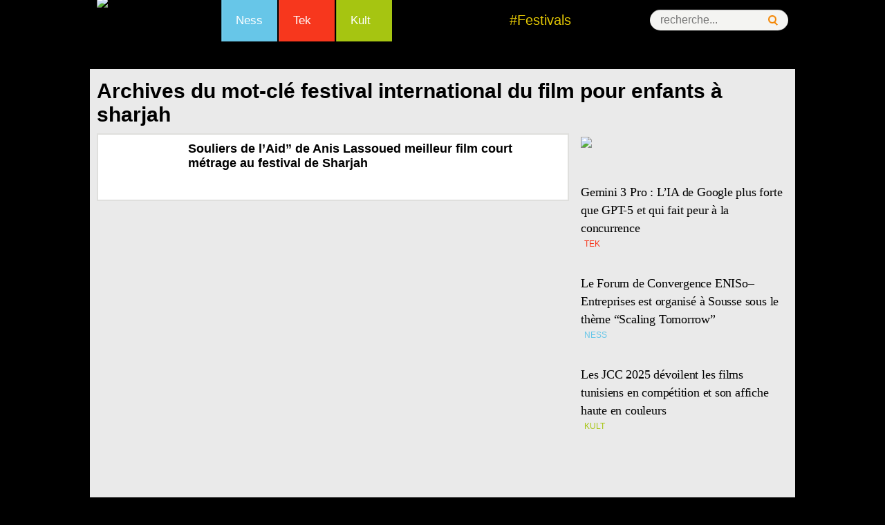

--- FILE ---
content_type: text/html; charset=utf-8
request_url: https://www.google.com/recaptcha/api2/aframe
body_size: 267
content:
<!DOCTYPE HTML><html><head><meta http-equiv="content-type" content="text/html; charset=UTF-8"></head><body><script nonce="lUFGweMoRxBvlfUGbRPVaA">/** Anti-fraud and anti-abuse applications only. See google.com/recaptcha */ try{var clients={'sodar':'https://pagead2.googlesyndication.com/pagead/sodar?'};window.addEventListener("message",function(a){try{if(a.source===window.parent){var b=JSON.parse(a.data);var c=clients[b['id']];if(c){var d=document.createElement('img');d.src=c+b['params']+'&rc='+(localStorage.getItem("rc::a")?sessionStorage.getItem("rc::b"):"");window.document.body.appendChild(d);sessionStorage.setItem("rc::e",parseInt(sessionStorage.getItem("rc::e")||0)+1);localStorage.setItem("rc::h",'1763684746286');}}}catch(b){}});window.parent.postMessage("_grecaptcha_ready", "*");}catch(b){}</script></body></html>